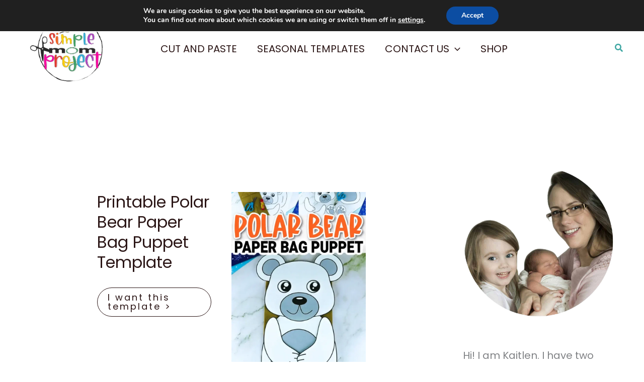

--- FILE ---
content_type: text/css
request_url: https://simplemomproject.com/wp-content/cache/min/1/wp-content/uploads/uag-plugin/assets/0/uag-css-190.css?ver=1768268306
body_size: 686
content:
.wp-block-uagb-image{display:flex}.wp-block-uagb-image__figure{position:relative;display:flex;flex-direction:column;max-width:100%;height:auto;margin:0}.wp-block-uagb-image__figure img{height:auto;display:flex;max-width:100%;transition:box-shadow 0.2s ease}.wp-block-uagb-image__figure>a{display:inline-block}.wp-block-uagb-image__figure figcaption{text-align:center;margin-top:.5em;margin-bottom:1em}.wp-block-uagb-image .components-placeholder.block-editor-media-placeholder .components-placeholder__instructions{align-self:center}.wp-block-uagb-image--align-left{text-align:left}.wp-block-uagb-image--align-right{text-align:right}.wp-block-uagb-image--align-center{text-align:center}.wp-block-uagb-image--align-full .wp-block-uagb-image__figure{margin-left:calc(50% - 50vw);margin-right:calc(50% - 50vw);max-width:100vw;width:100vw;height:auto}.wp-block-uagb-image--align-full .wp-block-uagb-image__figure img{height:auto;width:100%!important}.wp-block-uagb-image--align-wide .wp-block-uagb-image__figure img{height:auto;width:100%}.wp-block-uagb-image--layout-overlay__color-wrapper{position:absolute;left:0;top:0;right:0;bottom:0;opacity:.2;background:rgba(0,0,0,.5);transition:opacity 0.35s ease-in-out}.wp-block-uagb-image--layout-overlay-link{position:absolute;left:0;right:0;bottom:0;top:0}.wp-block-uagb-image--layout-overlay .wp-block-uagb-image__figure:hover .wp-block-uagb-image--layout-overlay__color-wrapper{opacity:1}.wp-block-uagb-image--layout-overlay__inner{position:absolute;left:15px;right:15px;bottom:15px;top:15px;display:flex;align-items:center;justify-content:center;flex-direction:column;border-color:#fff;transition:0.35s ease-in-out}.wp-block-uagb-image--layout-overlay__inner.top-left,.wp-block-uagb-image--layout-overlay__inner.top-center,.wp-block-uagb-image--layout-overlay__inner.top-right{justify-content:flex-start}.wp-block-uagb-image--layout-overlay__inner.bottom-left,.wp-block-uagb-image--layout-overlay__inner.bottom-center,.wp-block-uagb-image--layout-overlay__inner.bottom-right{justify-content:flex-end}.wp-block-uagb-image--layout-overlay__inner.top-left,.wp-block-uagb-image--layout-overlay__inner.center-left,.wp-block-uagb-image--layout-overlay__inner.bottom-left{align-items:flex-start}.wp-block-uagb-image--layout-overlay__inner.top-right,.wp-block-uagb-image--layout-overlay__inner.center-right,.wp-block-uagb-image--layout-overlay__inner.bottom-right{align-items:flex-end}.wp-block-uagb-image--layout-overlay__inner .uagb-image-heading{color:#fff;transition:transform 0.35s,opacity 0.35s ease-in-out;transform:translate3d(0,24px,0);margin:0;line-height:1em}.wp-block-uagb-image--layout-overlay__inner .uagb-image-separator{width:30%;border-top-width:2px;border-top-color:#fff;border-top-style:solid;margin-bottom:10px;opacity:0;transition:transform 0.4s,opacity 0.4s ease-in-out;transform:translate3d(0,30px,0)}.wp-block-uagb-image--layout-overlay__inner .uagb-image-caption{opacity:0;overflow:visible;color:#fff;transition:transform 0.45s,opacity 0.45s ease-in-out;transform:translate3d(0,35px,0)}.wp-block-uagb-image--layout-overlay__inner:hover .uagb-image-heading,.wp-block-uagb-image--layout-overlay__inner:hover .uagb-image-separator,.wp-block-uagb-image--layout-overlay__inner:hover .uagb-image-caption{opacity:1;transform:translate3d(0,0,0)}.wp-block-uagb-image--effect-zoomin .wp-block-uagb-image__figure img,.wp-block-uagb-image--effect-zoomin .wp-block-uagb-image__figure .wp-block-uagb-image--layout-overlay__color-wrapper{transform:scale(1);transition:transform 0.35s ease-in-out}.wp-block-uagb-image--effect-zoomin .wp-block-uagb-image__figure:hover img,.wp-block-uagb-image--effect-zoomin .wp-block-uagb-image__figure:hover .wp-block-uagb-image--layout-overlay__color-wrapper{transform:scale(1.05)}.wp-block-uagb-image--effect-slide .wp-block-uagb-image__figure img,.wp-block-uagb-image--effect-slide .wp-block-uagb-image__figure .wp-block-uagb-image--layout-overlay__color-wrapper{width:calc(100% + 40px)!important;max-width:none!important;transform:translate3d(-40px,0,0);transition:transform 0.35s ease-in-out}.wp-block-uagb-image--effect-slide .wp-block-uagb-image__figure:hover img,.wp-block-uagb-image--effect-slide .wp-block-uagb-image__figure:hover .wp-block-uagb-image--layout-overlay__color-wrapper{transform:translate3d(0,0,0)}.wp-block-uagb-image--effect-grayscale img{filter:grayscale(0%);transition:0.35s ease-in-out}.wp-block-uagb-image--effect-grayscale:hover img{filter:grayscale(100%)}.wp-block-uagb-image--effect-blur img{filter:blur(0);transition:0.35s ease-in-out}.wp-block-uagb-image--effect-blur:hover img{filter:blur(3px)}.uagb-block-1b4ce92d.wp-block-uagb-image{text-align:center;justify-content:center;align-self:center}.uagb-block-1b4ce92d .wp-block-uagb-image__figure{align-items:center}.uagb-block-1b4ce92d.wp-block-uagb-image--layout-default figure img{box-shadow:0 0 0 #00000070}.uagb-block-1b4ce92d.wp-block-uagb-image .wp-block-uagb-image__figure figcaption{font-style:normal;align-self:center}.uagb-block-1b4ce92d.wp-block-uagb-image--layout-overlay figure img{box-shadow:0 0 0 #00000070}.uagb-block-1b4ce92d.wp-block-uagb-image--layout-overlay .wp-block-uagb-image--layout-overlay__color-wrapper{opacity:.2}.uagb-block-1b4ce92d.wp-block-uagb-image--layout-overlay .wp-block-uagb-image--layout-overlay__inner{left:15px;right:15px;top:15px;bottom:15px}.uagb-block-1b4ce92d.wp-block-uagb-image--layout-overlay .wp-block-uagb-image--layout-overlay__inner .uagb-image-heading{font-style:normal;color:#fff;opacity:1}.uagb-block-1b4ce92d.wp-block-uagb-image--layout-overlay .wp-block-uagb-image--layout-overlay__inner .uagb-image-heading a{color:#fff}.uagb-block-1b4ce92d.wp-block-uagb-image--layout-overlay .wp-block-uagb-image--layout-overlay__inner .uagb-image-caption{opacity:0}.uagb-block-1b4ce92d.wp-block-uagb-image--layout-overlay .wp-block-uagb-image__figure:hover .wp-block-uagb-image--layout-overlay__color-wrapper{opacity:1}.uagb-block-1b4ce92d.wp-block-uagb-image .wp-block-uagb-image--layout-overlay__inner .uagb-image-separator{width:30%;border-top-width:2px;border-top-color:#fff;opacity:0}.uagb-block-1b4ce92d.wp-block-uagb-image .wp-block-uagb-image__figure img{width:px;height:auto}.uagb-block-1b4ce92d.wp-block-uagb-image .wp-block-uagb-image__figure:hover .wp-block-uagb-image--layout-overlay__inner .uagb-image-caption{opacity:1}.uagb-block-1b4ce92d.wp-block-uagb-image .wp-block-uagb-image__figure:hover .wp-block-uagb-image--layout-overlay__inner .uagb-image-separator{opacity:1}.uagb-block-1b4ce92d.wp-block-uagb-image--layout-default figure:hover img{box-shadow:0 0 0 #00000070}.uagb-block-1b4ce92d.wp-block-uagb-image--layout-overlay figure:hover img{box-shadow:0 0 0 #00000070}@media only screen and (max-width:976px){.uagb-block-1b4ce92d.wp-block-uagb-image .wp-block-uagb-image__figure img{width:px;height:auto}}@media only screen and (max-width:767px){.uagb-block-1b4ce92d.wp-block-uagb-image .wp-block-uagb-image__figure img{width:px;height:auto}}